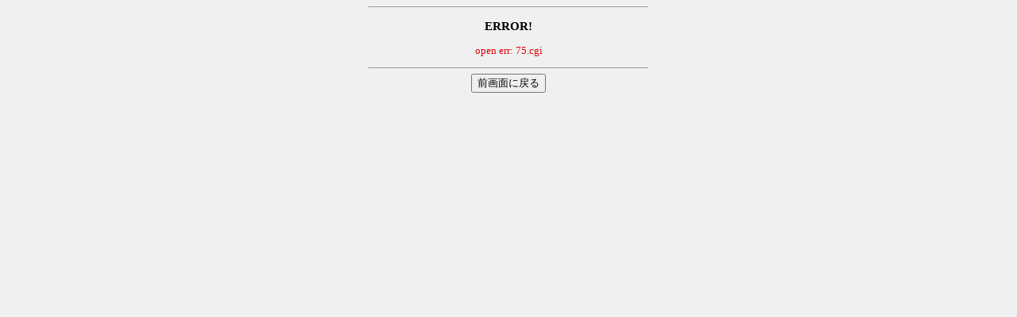

--- FILE ---
content_type: text/html; charset=shift_jis
request_url: https://www.kingdomfellowship.com/patio/patio.cgi?edit=75&no=6
body_size: 272
content:
<!DOCTYPE HTML PUBLIC "-//W3C//DTD HTML 4.01 Transitional//EN">
<html lang="ja">
<head>
<meta http-equiv="content-type" content="text/html; charset=shift_jis">
<meta http-equiv="content-style-type" content="text/css">
<link href="style.css" rel="stylesheet" type="text/css">
<title>ERROR!</title>
</head>
<body>
<div class="main">
<hr width="350">
<h3>ERROR!</h3>
<p class="red">open err: 75.cgi</p>
<hr width="350">
<form>
<input type="button" value="前画面に戻る" onclick="history.back()">
</form>
</div>
</body>
</html>


--- FILE ---
content_type: text/css
request_url: https://www.kingdomfellowship.com/patio/style.css
body_size: 1196
content:
/* 本体文字サイズ・背景色 */
body,th,td {
	background: #f0f0f0;
	font-size: 80%;
}
/* リンク部 */
a {
	text-decoration: none;
}
/* リンク部マウスオーバ時 */
a:hover {
	text-decoration: underline;
	color: #dd0000;
}
/* 掲示板タイトル */
h1 {
	font-size: 170%;
	margin-bottom: 0;
	color: #000;
}
div.bbs-ttl {
	width: 95%;
	text-align: left;
	margin-left: auto;
	margin-right: auto;
}
div.login-name {
	margin-top: 0.3em;
	margin-bottom: 0;
	width: 95%;
	text-align: right;
}
div.bbs-menu {
	padding: 1px;
	width: 95%;
	text-align: right;
	background: #8080c0;
	color: #fff;
	margin-left: auto;
	margin-right: auto;
}
div.bbs-menu a {
	color: #fff;
}
table.bbs-item {
	border: 1px solid #8080c0;
	border-collapse: collapse;
	margin-top: 1em;
	margin-left: auto;
	margin-right: auto;
	width: 95%;
}
table.bbs-item th {
	border: 1px solid #8080c0;
	padding: 4px;
	background: #8080c0;
	text-align: left;
	color: #fff;
}
table.bbs-item td {
	border: 1px solid #8080c0;
	background: #fff;
	padding: 4px;
}
td.w2e {
	width: 2em;
}
td.w3e {
	width: 3em;
}
td.w50p {
	width: 50%;
}
td.w12e {
	width: 12em;
}
td.w14e {
	width: 14em;
}
td.update {
	font-size: 75%;
}
td.td-b {
	white-space: nowrap;
	font-weight: bold;
}
td.td-c {
	text-align: center;
}
td.td-r {
	text-align: right;
}
div.icon-mark {
	margin: 0.8em auto;
	width: 94%;
	border: 1px solid #8080c0;
	background: #fff;
	padding: 4px;
	font-size: 90%;
}
div.icon-mark img {
	text-align: center;
	vertical-align: middle;
	margin-left: 1.5em;
}
div.obi {
	text-align: center;
	padding: 2px;
	background: #8080c0;
	color: #fff;
	font-weight: bold;
}
div.note {
	width: 97%;
	background: #fff;
	border: 1px solid #8080c0;
	margin: 1em;
	padding: 6px;
	margin-left: auto;
	margin-right: auto;
	text-align: left;
}
p.close {
	text-align: center;
	margin-top: 3em;
}
p.close input {
	width: 80px;
}
div.main {
	text-align: center;
}
div.bbs-navi {
	width: 95%;
	text-align: right;
	margin-left: auto;
	margin-right: auto;
}
div.art-head, div.art-body {
	width: 95%;
	text-align: left;
	padding: 6px;
	margin: 0 auto;
}
table.art-info {
	border-collapse: collapse;
}
table.art-info td {
	background: #fff;
	padding: 1px;
}
div.art-head {
	border: 1px solid #8080c0;
	background: #dcdced;
	font-weight: bold;
}
div.art-body {
	border-left: 1px solid #8080c0;
	border-right: 1px solid #8080c0;
	border-bottom: 1px solid #8080c0;
	background: #fff;
	margin-bottom: 1em;
}
div.art-head img, img.capt {
	vertical-align: middle;
}
div.art-body img, div.edit img {
	vertical-align: middle;
	border: none;
}
div.edit {
	text-align: right;
}
table.bbsform {
	border-collapse: collapse;
	margin: 1em auto;
	width: 95%;
}
table.bbsform th, table.bbsform td {
	border: 1px solid #8080c0;
	background: #fff;
	padding: 5px;
	white-space: nowrap;
}
table.bbsform th {
	width: 110px;
}
td.small {
	font-size: 75%;
	color: green;
}
div.submit-btn {
	width: 95%;
	text-align: left;
	margin-left: auto;
	margin-right: auto;
}
div.submit-btn input {
	width: 150px;
	height: 30px;
}
p.red {
	color: #dd0000;
}
div.msg-box {
	margin: 3em auto;
	border: 1px solid #8080c0;
	background: #fff;
	width: 450px;
	padding: 2em 0;
	text-align: center;
}
input.msg-btn {
	width: 110px;
	margin: 1.5em;
}
td.smile img {
	vertical-align: middle;
	border: none;
	margin-right: 3px;
}
input.find-btn {
	width: 100px;
	margin-left: 1.5em;
}
p.hit-msg {
	width: 95%;
	text-align: left;
	color: #bb0000;
	margin-left: auto;
	margin-right: auto;
}
p.pg-btn {
	width: 95%;
	text-align: left;
	font-family: Verdana,Arial,Helvetica;
	margin-left: auto;
	margin-right: auto;
}
table.enter {
	border-collapse: collapse;
	margin-top: 1em;
}
table.enter th, table.enter td {
	white-space: nowrap;
	border: 1px solid #8080c0;
	padding: 7px;
}
table.enter th {
	background: #dcdced;
}
table.enter td {
	background: #fff;
}
input.enter {
	width: 180px;
}
table.ent-msg {
	margin-top: 1.5em;
	margin-left: auto;
	margin-right: auto;

}
input.ent-btn {
	margin-top: 1em;
	width: 100px;
}

/* ページ繰越ボタン */
span.pg-on,span.pg-off {
	display: -moz-inline-box;
	-moz-box-align: center;
	display: inline-block;
	vertical-align: middle;
	text-align: center;
	font-size: 12px;
	width: 22px;
	height: 22px;
	margin: 2px;
	padding: 2px;
	border: 1px solid #8080c0;
	font-family: Verdana,Helvetica,Arial;
}
span.pg-on,span.pg-on a {
	color:  #fff;
	background: #8080c0;
}
span.pg-off,span.pg-off a {
	color: #8080c0 !important;
	background: #fff;
}
div.page-btn {
	text-align: center;
	margin: 0.8em auto;
}

